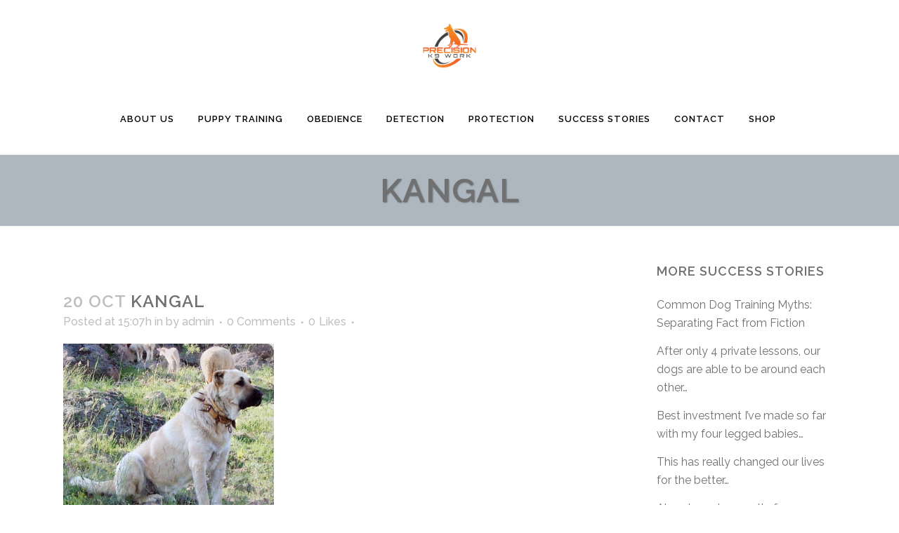

--- FILE ---
content_type: text/html; charset=UTF-8
request_url: https://precisionk9work.com/by-breed/austin-kangal-training/attachment/kangal/
body_size: 12925
content:
<!DOCTYPE html>
<html dir="ltr" lang="en" prefix="og: https://ogp.me/ns#">
<head>
<meta charset="UTF-8" />
<title>Kangal | Precision K9 Work</title>
<meta name="viewport" content="width=device-width,initial-scale=1,user-scalable=no">
<link rel="profile" href="https://gmpg.org/xfn/11" />
<link rel="pingback" href="https://precisionk9work.com/xmlrpc.php" />
<link rel="shortcut icon" type="image/x-icon" href="https://precisionk9work.com/wp-content/uploads/2016/02/PRECISIONK9WORK1.png">
<link rel="apple-touch-icon" href="https://precisionk9work.com/wp-content/uploads/2016/02/PRECISIONK9WORK1.png"/>
<link href='//fonts.googleapis.com/css?family=Raleway:100,200,300,400,500,600,700,800,900,300italic,400italic' rel='stylesheet' type='text/css'>
<style>img:is([sizes="auto" i], [sizes^="auto," i]) { contain-intrinsic-size: 3000px 1500px }</style>
<!-- All in One SEO 4.7.7 - aioseo.com -->
<meta name="robots" content="nofollow, max-snippet:-1, max-image-preview:large, max-video-preview:-1" />
<meta name="author" content="admin"/>
<meta name="google-site-verification" content="XfCdX6PGEhU6Vj9S6tzDH2iMRP16Qn3yDES9hXpJ_HY" />
<meta name="msvalidate.01" content="22912A5253E60E3F122616FD689366CE" />
<link rel="canonical" href="https://precisionk9work.com/by-breed/austin-kangal-training/attachment/kangal/" />
<meta name="generator" content="All in One SEO (AIOSEO) 4.7.7" />
<meta property="og:locale" content="en_US" />
<meta property="og:site_name" content="Precision K9 WorkPrecision K9 Work Dog | Austin Dog Training" />
<meta property="og:type" content="article" />
<meta property="og:title" content="Kangal | Precision K9 Work" />
<meta property="og:url" content="https://precisionk9work.com/by-breed/austin-kangal-training/attachment/kangal/" />
<meta property="og:image" content="https://precisionk9work.com/wp-content/uploads/2016/02/PRECISIONK9WORK1.png" />
<meta property="og:image:secure_url" content="https://precisionk9work.com/wp-content/uploads/2016/02/PRECISIONK9WORK1.png" />
<meta property="og:image:width" content="1280" />
<meta property="og:image:height" content="970" />
<meta property="article:published_time" content="2017-10-20T15:07:42+00:00" />
<meta property="article:modified_time" content="2017-10-20T15:07:42+00:00" />
<meta property="article:publisher" content="https://www.facebook.com/precisionk9work/" />
<meta name="google" content="nositelinkssearchbox" />
<script type="application/ld+json" class="aioseo-schema">
{"@context":"https:\/\/schema.org","@graph":[{"@type":"BreadcrumbList","@id":"https:\/\/precisionk9work.com\/by-breed\/austin-kangal-training\/attachment\/kangal\/#breadcrumblist","itemListElement":[{"@type":"ListItem","@id":"https:\/\/precisionk9work.com\/#listItem","position":1,"name":"Home","item":"https:\/\/precisionk9work.com\/","nextItem":{"@type":"ListItem","@id":"https:\/\/precisionk9work.com\/by-breed\/austin-kangal-training\/attachment\/kangal\/#listItem","name":"Kangal"}},{"@type":"ListItem","@id":"https:\/\/precisionk9work.com\/by-breed\/austin-kangal-training\/attachment\/kangal\/#listItem","position":2,"name":"Kangal","previousItem":{"@type":"ListItem","@id":"https:\/\/precisionk9work.com\/#listItem","name":"Home"}}]},{"@type":"ItemPage","@id":"https:\/\/precisionk9work.com\/by-breed\/austin-kangal-training\/attachment\/kangal\/#itempage","url":"https:\/\/precisionk9work.com\/by-breed\/austin-kangal-training\/attachment\/kangal\/","name":"Kangal | Precision K9 Work","inLanguage":"en","isPartOf":{"@id":"https:\/\/precisionk9work.com\/#website"},"breadcrumb":{"@id":"https:\/\/precisionk9work.com\/by-breed\/austin-kangal-training\/attachment\/kangal\/#breadcrumblist"},"author":{"@id":"https:\/\/precisionk9work.com\/author\/admin\/#author"},"creator":{"@id":"https:\/\/precisionk9work.com\/author\/admin\/#author"},"datePublished":"2017-10-20T15:07:42-04:00","dateModified":"2017-10-20T15:07:42-04:00"},{"@type":"Organization","@id":"https:\/\/precisionk9work.com\/#organization","name":"Precision K9 Work","description":"Austin Dog Training","url":"https:\/\/precisionk9work.com\/","sameAs":["https:\/\/www.facebook.com\/precisionk9work\/","https:\/\/www.instagram.com\/precisionk9work\/"]},{"@type":"Person","@id":"https:\/\/precisionk9work.com\/author\/admin\/#author","url":"https:\/\/precisionk9work.com\/author\/admin\/","name":"admin","image":{"@type":"ImageObject","@id":"https:\/\/precisionk9work.com\/by-breed\/austin-kangal-training\/attachment\/kangal\/#authorImage","url":"https:\/\/secure.gravatar.com\/avatar\/dac35b56faf49045cdb22cbc41c3a1a9?s=96&d=mm&r=g","width":96,"height":96,"caption":"admin"}},{"@type":"WebSite","@id":"https:\/\/precisionk9work.com\/#website","url":"https:\/\/precisionk9work.com\/","name":"Precision K9 Work","description":"Austin Dog Training","inLanguage":"en","publisher":{"@id":"https:\/\/precisionk9work.com\/#organization"}}]}
</script>
<!-- All in One SEO -->
<link rel='dns-prefetch' href='//maps.googleapis.com' />
<link rel='dns-prefetch' href='//secure.gravatar.com' />
<link rel='dns-prefetch' href='//stats.wp.com' />
<link rel='dns-prefetch' href='//v0.wordpress.com' />
<link rel='dns-prefetch' href='//widgets.wp.com' />
<link rel='dns-prefetch' href='//s0.wp.com' />
<link rel='dns-prefetch' href='//0.gravatar.com' />
<link rel='dns-prefetch' href='//1.gravatar.com' />
<link rel='dns-prefetch' href='//2.gravatar.com' />
<link rel="alternate" type="application/rss+xml" title="Precision K9 Work &raquo; Feed" href="https://precisionk9work.com/feed/" />
<link rel="alternate" type="application/rss+xml" title="Precision K9 Work &raquo; Comments Feed" href="https://precisionk9work.com/comments/feed/" />
<link rel="alternate" type="application/rss+xml" title="Precision K9 Work &raquo; Kangal Comments Feed" href="https://precisionk9work.com/by-breed/austin-kangal-training/attachment/kangal/feed/" />
<!-- This site uses the Google Analytics by MonsterInsights plugin v9.2.4 - Using Analytics tracking - https://www.monsterinsights.com/ -->
<!-- Note: MonsterInsights is not currently configured on this site. The site owner needs to authenticate with Google Analytics in the MonsterInsights settings panel. -->
<!-- No tracking code set -->
<!-- / Google Analytics by MonsterInsights -->
<script type="text/javascript">
/* <![CDATA[ */
window._wpemojiSettings = {"baseUrl":"https:\/\/s.w.org\/images\/core\/emoji\/15.0.3\/72x72\/","ext":".png","svgUrl":"https:\/\/s.w.org\/images\/core\/emoji\/15.0.3\/svg\/","svgExt":".svg","source":{"concatemoji":"https:\/\/precisionk9work.com\/wp-includes\/js\/wp-emoji-release.min.js?ver=5b0ccd07f97111dffcaa33b0777d5daa"}};
/*! This file is auto-generated */
!function(i,n){var o,s,e;function c(e){try{var t={supportTests:e,timestamp:(new Date).valueOf()};sessionStorage.setItem(o,JSON.stringify(t))}catch(e){}}function p(e,t,n){e.clearRect(0,0,e.canvas.width,e.canvas.height),e.fillText(t,0,0);var t=new Uint32Array(e.getImageData(0,0,e.canvas.width,e.canvas.height).data),r=(e.clearRect(0,0,e.canvas.width,e.canvas.height),e.fillText(n,0,0),new Uint32Array(e.getImageData(0,0,e.canvas.width,e.canvas.height).data));return t.every(function(e,t){return e===r[t]})}function u(e,t,n){switch(t){case"flag":return n(e,"\ud83c\udff3\ufe0f\u200d\u26a7\ufe0f","\ud83c\udff3\ufe0f\u200b\u26a7\ufe0f")?!1:!n(e,"\ud83c\uddfa\ud83c\uddf3","\ud83c\uddfa\u200b\ud83c\uddf3")&&!n(e,"\ud83c\udff4\udb40\udc67\udb40\udc62\udb40\udc65\udb40\udc6e\udb40\udc67\udb40\udc7f","\ud83c\udff4\u200b\udb40\udc67\u200b\udb40\udc62\u200b\udb40\udc65\u200b\udb40\udc6e\u200b\udb40\udc67\u200b\udb40\udc7f");case"emoji":return!n(e,"\ud83d\udc26\u200d\u2b1b","\ud83d\udc26\u200b\u2b1b")}return!1}function f(e,t,n){var r="undefined"!=typeof WorkerGlobalScope&&self instanceof WorkerGlobalScope?new OffscreenCanvas(300,150):i.createElement("canvas"),a=r.getContext("2d",{willReadFrequently:!0}),o=(a.textBaseline="top",a.font="600 32px Arial",{});return e.forEach(function(e){o[e]=t(a,e,n)}),o}function t(e){var t=i.createElement("script");t.src=e,t.defer=!0,i.head.appendChild(t)}"undefined"!=typeof Promise&&(o="wpEmojiSettingsSupports",s=["flag","emoji"],n.supports={everything:!0,everythingExceptFlag:!0},e=new Promise(function(e){i.addEventListener("DOMContentLoaded",e,{once:!0})}),new Promise(function(t){var n=function(){try{var e=JSON.parse(sessionStorage.getItem(o));if("object"==typeof e&&"number"==typeof e.timestamp&&(new Date).valueOf()<e.timestamp+604800&&"object"==typeof e.supportTests)return e.supportTests}catch(e){}return null}();if(!n){if("undefined"!=typeof Worker&&"undefined"!=typeof OffscreenCanvas&&"undefined"!=typeof URL&&URL.createObjectURL&&"undefined"!=typeof Blob)try{var e="postMessage("+f.toString()+"("+[JSON.stringify(s),u.toString(),p.toString()].join(",")+"));",r=new Blob([e],{type:"text/javascript"}),a=new Worker(URL.createObjectURL(r),{name:"wpTestEmojiSupports"});return void(a.onmessage=function(e){c(n=e.data),a.terminate(),t(n)})}catch(e){}c(n=f(s,u,p))}t(n)}).then(function(e){for(var t in e)n.supports[t]=e[t],n.supports.everything=n.supports.everything&&n.supports[t],"flag"!==t&&(n.supports.everythingExceptFlag=n.supports.everythingExceptFlag&&n.supports[t]);n.supports.everythingExceptFlag=n.supports.everythingExceptFlag&&!n.supports.flag,n.DOMReady=!1,n.readyCallback=function(){n.DOMReady=!0}}).then(function(){return e}).then(function(){var e;n.supports.everything||(n.readyCallback(),(e=n.source||{}).concatemoji?t(e.concatemoji):e.wpemoji&&e.twemoji&&(t(e.twemoji),t(e.wpemoji)))}))}((window,document),window._wpemojiSettings);
/* ]]> */
</script>
<!-- <link rel='stylesheet' id='cf7ic_style-css' href='https://precisionk9work.com/wp-content/plugins/contact-form-7-image-captcha/css/cf7ic-style.css?ver=3.3.7' type='text/css' media='all' /> -->
<link rel="stylesheet" type="text/css" href="//precisionk9work.com/wp-content/cache/wpfc-minified/7v1x3o3h/hfn4l.css" media="all"/>
<style id='wp-emoji-styles-inline-css' type='text/css'>
img.wp-smiley, img.emoji {
display: inline !important;
border: none !important;
box-shadow: none !important;
height: 1em !important;
width: 1em !important;
margin: 0 0.07em !important;
vertical-align: -0.1em !important;
background: none !important;
padding: 0 !important;
}
</style>
<!-- <link rel='stylesheet' id='wp-block-library-css' href='https://precisionk9work.com/wp-includes/css/dist/block-library/style.min.css?ver=5b0ccd07f97111dffcaa33b0777d5daa' type='text/css' media='all' /> -->
<!-- <link rel='stylesheet' id='mediaelement-css' href='https://precisionk9work.com/wp-includes/js/mediaelement/mediaelementplayer-legacy.min.css?ver=4.2.17' type='text/css' media='all' /> -->
<!-- <link rel='stylesheet' id='wp-mediaelement-css' href='https://precisionk9work.com/wp-includes/js/mediaelement/wp-mediaelement.min.css?ver=5b0ccd07f97111dffcaa33b0777d5daa' type='text/css' media='all' /> -->
<link rel="stylesheet" type="text/css" href="//precisionk9work.com/wp-content/cache/wpfc-minified/eh7geu5c/hfn51.css" media="all"/>
<style id='jetpack-sharing-buttons-style-inline-css' type='text/css'>
.jetpack-sharing-buttons__services-list{display:flex;flex-direction:row;flex-wrap:wrap;gap:0;list-style-type:none;margin:5px;padding:0}.jetpack-sharing-buttons__services-list.has-small-icon-size{font-size:12px}.jetpack-sharing-buttons__services-list.has-normal-icon-size{font-size:16px}.jetpack-sharing-buttons__services-list.has-large-icon-size{font-size:24px}.jetpack-sharing-buttons__services-list.has-huge-icon-size{font-size:36px}@media print{.jetpack-sharing-buttons__services-list{display:none!important}}.editor-styles-wrapper .wp-block-jetpack-sharing-buttons{gap:0;padding-inline-start:0}ul.jetpack-sharing-buttons__services-list.has-background{padding:1.25em 2.375em}
</style>
<style id='classic-theme-styles-inline-css' type='text/css'>
/*! This file is auto-generated */
.wp-block-button__link{color:#fff;background-color:#32373c;border-radius:9999px;box-shadow:none;text-decoration:none;padding:calc(.667em + 2px) calc(1.333em + 2px);font-size:1.125em}.wp-block-file__button{background:#32373c;color:#fff;text-decoration:none}
</style>
<style id='global-styles-inline-css' type='text/css'>
:root{--wp--preset--aspect-ratio--square: 1;--wp--preset--aspect-ratio--4-3: 4/3;--wp--preset--aspect-ratio--3-4: 3/4;--wp--preset--aspect-ratio--3-2: 3/2;--wp--preset--aspect-ratio--2-3: 2/3;--wp--preset--aspect-ratio--16-9: 16/9;--wp--preset--aspect-ratio--9-16: 9/16;--wp--preset--color--black: #000000;--wp--preset--color--cyan-bluish-gray: #abb8c3;--wp--preset--color--white: #ffffff;--wp--preset--color--pale-pink: #f78da7;--wp--preset--color--vivid-red: #cf2e2e;--wp--preset--color--luminous-vivid-orange: #ff6900;--wp--preset--color--luminous-vivid-amber: #fcb900;--wp--preset--color--light-green-cyan: #7bdcb5;--wp--preset--color--vivid-green-cyan: #00d084;--wp--preset--color--pale-cyan-blue: #8ed1fc;--wp--preset--color--vivid-cyan-blue: #0693e3;--wp--preset--color--vivid-purple: #9b51e0;--wp--preset--gradient--vivid-cyan-blue-to-vivid-purple: linear-gradient(135deg,rgba(6,147,227,1) 0%,rgb(155,81,224) 100%);--wp--preset--gradient--light-green-cyan-to-vivid-green-cyan: linear-gradient(135deg,rgb(122,220,180) 0%,rgb(0,208,130) 100%);--wp--preset--gradient--luminous-vivid-amber-to-luminous-vivid-orange: linear-gradient(135deg,rgba(252,185,0,1) 0%,rgba(255,105,0,1) 100%);--wp--preset--gradient--luminous-vivid-orange-to-vivid-red: linear-gradient(135deg,rgba(255,105,0,1) 0%,rgb(207,46,46) 100%);--wp--preset--gradient--very-light-gray-to-cyan-bluish-gray: linear-gradient(135deg,rgb(238,238,238) 0%,rgb(169,184,195) 100%);--wp--preset--gradient--cool-to-warm-spectrum: linear-gradient(135deg,rgb(74,234,220) 0%,rgb(151,120,209) 20%,rgb(207,42,186) 40%,rgb(238,44,130) 60%,rgb(251,105,98) 80%,rgb(254,248,76) 100%);--wp--preset--gradient--blush-light-purple: linear-gradient(135deg,rgb(255,206,236) 0%,rgb(152,150,240) 100%);--wp--preset--gradient--blush-bordeaux: linear-gradient(135deg,rgb(254,205,165) 0%,rgb(254,45,45) 50%,rgb(107,0,62) 100%);--wp--preset--gradient--luminous-dusk: linear-gradient(135deg,rgb(255,203,112) 0%,rgb(199,81,192) 50%,rgb(65,88,208) 100%);--wp--preset--gradient--pale-ocean: linear-gradient(135deg,rgb(255,245,203) 0%,rgb(182,227,212) 50%,rgb(51,167,181) 100%);--wp--preset--gradient--electric-grass: linear-gradient(135deg,rgb(202,248,128) 0%,rgb(113,206,126) 100%);--wp--preset--gradient--midnight: linear-gradient(135deg,rgb(2,3,129) 0%,rgb(40,116,252) 100%);--wp--preset--font-size--small: 13px;--wp--preset--font-size--medium: 20px;--wp--preset--font-size--large: 36px;--wp--preset--font-size--x-large: 42px;--wp--preset--spacing--20: 0.44rem;--wp--preset--spacing--30: 0.67rem;--wp--preset--spacing--40: 1rem;--wp--preset--spacing--50: 1.5rem;--wp--preset--spacing--60: 2.25rem;--wp--preset--spacing--70: 3.38rem;--wp--preset--spacing--80: 5.06rem;--wp--preset--shadow--natural: 6px 6px 9px rgba(0, 0, 0, 0.2);--wp--preset--shadow--deep: 12px 12px 50px rgba(0, 0, 0, 0.4);--wp--preset--shadow--sharp: 6px 6px 0px rgba(0, 0, 0, 0.2);--wp--preset--shadow--outlined: 6px 6px 0px -3px rgba(255, 255, 255, 1), 6px 6px rgba(0, 0, 0, 1);--wp--preset--shadow--crisp: 6px 6px 0px rgba(0, 0, 0, 1);}:where(.is-layout-flex){gap: 0.5em;}:where(.is-layout-grid){gap: 0.5em;}body .is-layout-flex{display: flex;}.is-layout-flex{flex-wrap: wrap;align-items: center;}.is-layout-flex > :is(*, div){margin: 0;}body .is-layout-grid{display: grid;}.is-layout-grid > :is(*, div){margin: 0;}:where(.wp-block-columns.is-layout-flex){gap: 2em;}:where(.wp-block-columns.is-layout-grid){gap: 2em;}:where(.wp-block-post-template.is-layout-flex){gap: 1.25em;}:where(.wp-block-post-template.is-layout-grid){gap: 1.25em;}.has-black-color{color: var(--wp--preset--color--black) !important;}.has-cyan-bluish-gray-color{color: var(--wp--preset--color--cyan-bluish-gray) !important;}.has-white-color{color: var(--wp--preset--color--white) !important;}.has-pale-pink-color{color: var(--wp--preset--color--pale-pink) !important;}.has-vivid-red-color{color: var(--wp--preset--color--vivid-red) !important;}.has-luminous-vivid-orange-color{color: var(--wp--preset--color--luminous-vivid-orange) !important;}.has-luminous-vivid-amber-color{color: var(--wp--preset--color--luminous-vivid-amber) !important;}.has-light-green-cyan-color{color: var(--wp--preset--color--light-green-cyan) !important;}.has-vivid-green-cyan-color{color: var(--wp--preset--color--vivid-green-cyan) !important;}.has-pale-cyan-blue-color{color: var(--wp--preset--color--pale-cyan-blue) !important;}.has-vivid-cyan-blue-color{color: var(--wp--preset--color--vivid-cyan-blue) !important;}.has-vivid-purple-color{color: var(--wp--preset--color--vivid-purple) !important;}.has-black-background-color{background-color: var(--wp--preset--color--black) !important;}.has-cyan-bluish-gray-background-color{background-color: var(--wp--preset--color--cyan-bluish-gray) !important;}.has-white-background-color{background-color: var(--wp--preset--color--white) !important;}.has-pale-pink-background-color{background-color: var(--wp--preset--color--pale-pink) !important;}.has-vivid-red-background-color{background-color: var(--wp--preset--color--vivid-red) !important;}.has-luminous-vivid-orange-background-color{background-color: var(--wp--preset--color--luminous-vivid-orange) !important;}.has-luminous-vivid-amber-background-color{background-color: var(--wp--preset--color--luminous-vivid-amber) !important;}.has-light-green-cyan-background-color{background-color: var(--wp--preset--color--light-green-cyan) !important;}.has-vivid-green-cyan-background-color{background-color: var(--wp--preset--color--vivid-green-cyan) !important;}.has-pale-cyan-blue-background-color{background-color: var(--wp--preset--color--pale-cyan-blue) !important;}.has-vivid-cyan-blue-background-color{background-color: var(--wp--preset--color--vivid-cyan-blue) !important;}.has-vivid-purple-background-color{background-color: var(--wp--preset--color--vivid-purple) !important;}.has-black-border-color{border-color: var(--wp--preset--color--black) !important;}.has-cyan-bluish-gray-border-color{border-color: var(--wp--preset--color--cyan-bluish-gray) !important;}.has-white-border-color{border-color: var(--wp--preset--color--white) !important;}.has-pale-pink-border-color{border-color: var(--wp--preset--color--pale-pink) !important;}.has-vivid-red-border-color{border-color: var(--wp--preset--color--vivid-red) !important;}.has-luminous-vivid-orange-border-color{border-color: var(--wp--preset--color--luminous-vivid-orange) !important;}.has-luminous-vivid-amber-border-color{border-color: var(--wp--preset--color--luminous-vivid-amber) !important;}.has-light-green-cyan-border-color{border-color: var(--wp--preset--color--light-green-cyan) !important;}.has-vivid-green-cyan-border-color{border-color: var(--wp--preset--color--vivid-green-cyan) !important;}.has-pale-cyan-blue-border-color{border-color: var(--wp--preset--color--pale-cyan-blue) !important;}.has-vivid-cyan-blue-border-color{border-color: var(--wp--preset--color--vivid-cyan-blue) !important;}.has-vivid-purple-border-color{border-color: var(--wp--preset--color--vivid-purple) !important;}.has-vivid-cyan-blue-to-vivid-purple-gradient-background{background: var(--wp--preset--gradient--vivid-cyan-blue-to-vivid-purple) !important;}.has-light-green-cyan-to-vivid-green-cyan-gradient-background{background: var(--wp--preset--gradient--light-green-cyan-to-vivid-green-cyan) !important;}.has-luminous-vivid-amber-to-luminous-vivid-orange-gradient-background{background: var(--wp--preset--gradient--luminous-vivid-amber-to-luminous-vivid-orange) !important;}.has-luminous-vivid-orange-to-vivid-red-gradient-background{background: var(--wp--preset--gradient--luminous-vivid-orange-to-vivid-red) !important;}.has-very-light-gray-to-cyan-bluish-gray-gradient-background{background: var(--wp--preset--gradient--very-light-gray-to-cyan-bluish-gray) !important;}.has-cool-to-warm-spectrum-gradient-background{background: var(--wp--preset--gradient--cool-to-warm-spectrum) !important;}.has-blush-light-purple-gradient-background{background: var(--wp--preset--gradient--blush-light-purple) !important;}.has-blush-bordeaux-gradient-background{background: var(--wp--preset--gradient--blush-bordeaux) !important;}.has-luminous-dusk-gradient-background{background: var(--wp--preset--gradient--luminous-dusk) !important;}.has-pale-ocean-gradient-background{background: var(--wp--preset--gradient--pale-ocean) !important;}.has-electric-grass-gradient-background{background: var(--wp--preset--gradient--electric-grass) !important;}.has-midnight-gradient-background{background: var(--wp--preset--gradient--midnight) !important;}.has-small-font-size{font-size: var(--wp--preset--font-size--small) !important;}.has-medium-font-size{font-size: var(--wp--preset--font-size--medium) !important;}.has-large-font-size{font-size: var(--wp--preset--font-size--large) !important;}.has-x-large-font-size{font-size: var(--wp--preset--font-size--x-large) !important;}
:where(.wp-block-post-template.is-layout-flex){gap: 1.25em;}:where(.wp-block-post-template.is-layout-grid){gap: 1.25em;}
:where(.wp-block-columns.is-layout-flex){gap: 2em;}:where(.wp-block-columns.is-layout-grid){gap: 2em;}
:root :where(.wp-block-pullquote){font-size: 1.5em;line-height: 1.6;}
</style>
<!-- <link rel='stylesheet' id='contact-form-7-css' href='https://precisionk9work.com/wp-content/plugins/contact-form-7/includes/css/styles.css?ver=6.0.2' type='text/css' media='all' /> -->
<!-- <link rel='stylesheet' id='default_style-css' href='https://precisionk9work.com/wp-content/themes/bridge/style.css?ver=5b0ccd07f97111dffcaa33b0777d5daa' type='text/css' media='all' /> -->
<!-- <link rel='stylesheet' id='qode-font-awesome-css' href='https://precisionk9work.com/wp-content/themes/bridge/css/font-awesome/css/font-awesome.min.css?ver=5b0ccd07f97111dffcaa33b0777d5daa' type='text/css' media='all' /> -->
<!-- <link rel='stylesheet' id='qode-elegant-icons-css' href='https://precisionk9work.com/wp-content/themes/bridge/css/elegant-icons/style.min.css?ver=5b0ccd07f97111dffcaa33b0777d5daa' type='text/css' media='all' /> -->
<!-- <link rel='stylesheet' id='stylesheet-css' href='https://precisionk9work.com/wp-content/themes/bridge/css/stylesheet.min.css?ver=5b0ccd07f97111dffcaa33b0777d5daa' type='text/css' media='all' /> -->
<!-- <link rel='stylesheet' id='style_dynamic-css' href='https://precisionk9work.com/wp-content/themes/bridge/css/style_dynamic.css?ver=1686686466' type='text/css' media='all' /> -->
<!-- <link rel='stylesheet' id='responsive-css' href='https://precisionk9work.com/wp-content/themes/bridge/css/responsive.min.css?ver=5b0ccd07f97111dffcaa33b0777d5daa' type='text/css' media='all' /> -->
<!-- <link rel='stylesheet' id='style_dynamic_responsive-css' href='https://precisionk9work.com/wp-content/themes/bridge/css/style_dynamic_responsive.css?ver=1686686466' type='text/css' media='all' /> -->
<!-- <link rel='stylesheet' id='custom_css-css' href='https://precisionk9work.com/wp-content/themes/bridge/css/custom_css.css?ver=1686686466' type='text/css' media='all' /> -->
<!-- <link rel='stylesheet' id='jetpack_likes-css' href='https://precisionk9work.com/wp-content/plugins/jetpack/modules/likes/style.css?ver=14.1' type='text/css' media='all' /> -->
<!-- <link rel='stylesheet' id='recent-posts-widget-with-thumbnails-public-style-css' href='https://precisionk9work.com/wp-content/plugins/recent-posts-widget-with-thumbnails/public.css?ver=7.1.1' type='text/css' media='all' /> -->
<link rel="stylesheet" type="text/css" href="//precisionk9work.com/wp-content/cache/wpfc-minified/f2t94c2w/hftaq.css" media="all"/>
<style id='akismet-widget-style-inline-css' type='text/css'>
.a-stats {
--akismet-color-mid-green: #357b49;
--akismet-color-white: #fff;
--akismet-color-light-grey: #f6f7f7;
max-width: 350px;
width: auto;
}
.a-stats * {
all: unset;
box-sizing: border-box;
}
.a-stats strong {
font-weight: 600;
}
.a-stats a.a-stats__link,
.a-stats a.a-stats__link:visited,
.a-stats a.a-stats__link:active {
background: var(--akismet-color-mid-green);
border: none;
box-shadow: none;
border-radius: 8px;
color: var(--akismet-color-white);
cursor: pointer;
display: block;
font-family: -apple-system, BlinkMacSystemFont, 'Segoe UI', 'Roboto', 'Oxygen-Sans', 'Ubuntu', 'Cantarell', 'Helvetica Neue', sans-serif;
font-weight: 500;
padding: 12px;
text-align: center;
text-decoration: none;
transition: all 0.2s ease;
}
/* Extra specificity to deal with TwentyTwentyOne focus style */
.widget .a-stats a.a-stats__link:focus {
background: var(--akismet-color-mid-green);
color: var(--akismet-color-white);
text-decoration: none;
}
.a-stats a.a-stats__link:hover {
filter: brightness(110%);
box-shadow: 0 4px 12px rgba(0, 0, 0, 0.06), 0 0 2px rgba(0, 0, 0, 0.16);
}
.a-stats .count {
color: var(--akismet-color-white);
display: block;
font-size: 1.5em;
line-height: 1.4;
padding: 0 13px;
white-space: nowrap;
}
</style>
<script type="text/javascript" src="https://precisionk9work.com/wp-includes/js/jquery/jquery.min.js?ver=3.7.1" id="jquery-core-js"></script>
<script type="text/javascript" src="https://precisionk9work.com/wp-includes/js/jquery/jquery-migrate.min.js?ver=3.4.1" id="jquery-migrate-js"></script>
<link rel="https://api.w.org/" href="https://precisionk9work.com/wp-json/" /><link rel="alternate" title="JSON" type="application/json" href="https://precisionk9work.com/wp-json/wp/v2/media/17542" /><link rel="EditURI" type="application/rsd+xml" title="RSD" href="https://precisionk9work.com/xmlrpc.php?rsd" />
<link rel="alternate" title="oEmbed (JSON)" type="application/json+oembed" href="https://precisionk9work.com/wp-json/oembed/1.0/embed?url=https%3A%2F%2Fprecisionk9work.com%2Fby-breed%2Faustin-kangal-training%2Fattachment%2Fkangal%2F" />
<link rel="alternate" title="oEmbed (XML)" type="text/xml+oembed" href="https://precisionk9work.com/wp-json/oembed/1.0/embed?url=https%3A%2F%2Fprecisionk9work.com%2Fby-breed%2Faustin-kangal-training%2Fattachment%2Fkangal%2F&#038;format=xml" />
<style>img#wpstats{display:none}</style>
<meta name="generator" content="Elementor 3.25.6; features: additional_custom_breakpoints, e_optimized_control_loading; settings: css_print_method-external, google_font-enabled, font_display-swap">
<style>
.e-con.e-parent:nth-of-type(n+4):not(.e-lazyloaded):not(.e-no-lazyload),
.e-con.e-parent:nth-of-type(n+4):not(.e-lazyloaded):not(.e-no-lazyload) * {
background-image: none !important;
}
@media screen and (max-height: 1024px) {
.e-con.e-parent:nth-of-type(n+3):not(.e-lazyloaded):not(.e-no-lazyload),
.e-con.e-parent:nth-of-type(n+3):not(.e-lazyloaded):not(.e-no-lazyload) * {
background-image: none !important;
}
}
@media screen and (max-height: 640px) {
.e-con.e-parent:nth-of-type(n+2):not(.e-lazyloaded):not(.e-no-lazyload),
.e-con.e-parent:nth-of-type(n+2):not(.e-lazyloaded):not(.e-no-lazyload) * {
background-image: none !important;
}
}
</style>
<link rel="icon" href="https://precisionk9work.com/wp-content/uploads/2023/05/PPD-7-1-150x150.png" sizes="32x32" />
<link rel="icon" href="https://precisionk9work.com/wp-content/uploads/2023/05/PPD-7-1-300x300.png" sizes="192x192" />
<link rel="apple-touch-icon" href="https://precisionk9work.com/wp-content/uploads/2023/05/PPD-7-1-300x300.png" />
<meta name="msapplication-TileImage" content="https://precisionk9work.com/wp-content/uploads/2023/05/PPD-7-1-300x300.png" />
<meta name="google-site-verification" content="xe5aKQM0_fSqGzuc38M2UCtd7gksHaMMVBm0ntS7-is" />
</head>
<body data-rsssl=1 class="attachment attachment-template-default single single-attachment postid-17542 attachmentid-17542 attachment-jpeg wp-custom-logo  qode-theme-ver-7.7 elementor-default elementor-kit-27682">
<div class="ajax_loader"><div class="ajax_loader_1"><div class="pulse"></div></div></div>
<div class="wrapper">
<div class="wrapper_inner">
<!-- Google Analytics start -->
<!-- Google Analytics end -->
<header class=" centered_logo scroll_header_top_area dark regular with_border page_header">
<div class="header_inner clearfix">
<div class="header_top_bottom_holder">
<div class="header_bottom clearfix" style='' >
<div class="container">
<div class="container_inner clearfix">
<div class="header_inner_left">
<div class="mobile_menu_button">
<span>
<i class="qode_icon_font_awesome fa fa-bars " ></i>                                </span>
</div>
<div class="logo_wrapper">
<div class="q_logo">
<a href="https://precisionk9work.com/">
<img class="normal" src="https://precisionk9work.com/wp-content/uploads/2016/02/PRECISIONK9WORK1.png" alt="Logo"/>
<img class="light" src="https://precisionk9work.com/wp-content/uploads/2023/05/PPD-7-1.png" alt="Logo"/>
<img class="dark" src="https://precisionk9work.com/wp-content/uploads/2023/05/PPD-7-1.png" alt="Logo"/>
<img class="sticky" src="https://demo.qodeinteractive.com/bridge3/wp-content/uploads/2014/05/sticky.png" alt="Logo"/>
<img class="mobile" src="https://precisionk9work.com/wp-content/uploads/2016/02/PRECISIONK9WORK1.png" alt="Logo"/>
</a>
</div>
</div>
</div>
<nav class="main_menu drop_down right">
<ul id="menu-top" class=""><li id="nav-menu-item-21039" class="menu-item menu-item-type-post_type menu-item-object-page menu-item-has-children  has_sub narrow"><a title="About Precision K9 Dog Trainers" href="https://precisionk9work.com/about-precision-k9-dog-trainers/" class=""><i class="menu_icon blank fa"></i><span>About Us</span><span class="plus"></span></a>
<div class="second"><div class="inner"><ul>
<li id="nav-menu-item-21291" class="menu-item menu-item-type-post_type menu-item-object-page "><a href="https://precisionk9work.com/profile-jake-wright/" class=""><i class="menu_icon blank fa"></i><span>Jake Wright-Owner / Head Trainer</span><span class="plus"></span></a></li>
<li id="nav-menu-item-19799" class="menu-item menu-item-type-post_type menu-item-object-page "><a href="https://precisionk9work.com/testimonials/" class=""><i class="menu_icon blank fa"></i><span>Success Stories</span><span class="plus"></span></a></li>
<li id="nav-menu-item-18" class="menu-item menu-item-type-post_type menu-item-object-page "><a title="Gallery" href="https://precisionk9work.com/gallery/" class=""><i class="menu_icon blank fa"></i><span>Gallery</span><span class="plus"></span></a></li>
</ul></div></div>
</li>
<li id="nav-menu-item-18694" class="menu-item menu-item-type-post_type menu-item-object-page  narrow"><a title="Austin Puppy Training" href="https://precisionk9work.com/austin-puppy-training/" class=""><i class="menu_icon blank fa"></i><span>Puppy Training</span><span class="plus"></span></a></li>
<li id="nav-menu-item-22" class="menu-item menu-item-type-post_type menu-item-object-page menu-item-has-children  has_sub narrow"><a title="Texas Obedience Training" href="https://precisionk9work.com/dog-obedience-training/" class=""><i class="menu_icon blank fa"></i><span>Obedience</span><span class="plus"></span></a>
<div class="second"><div class="inner"><ul>
<li id="nav-menu-item-21296" class="menu-item menu-item-type-taxonomy menu-item-object-category "><a title="Dog Training Articles" href="https://precisionk9work.com/category/austin-dog-training/" class=""><i class="menu_icon blank fa"></i><span>Dog Training Articles</span><span class="plus"></span></a></li>
</ul></div></div>
</li>
<li id="nav-menu-item-28629" class="menu-item menu-item-type-post_type menu-item-object-page menu-item-has-children  has_sub narrow"><a href="https://precisionk9work.com/single-purpose-k9s/" class=""><i class="menu_icon blank fa"></i><span>Detection</span><span class="plus"></span></a>
<div class="second"><div class="inner"><ul>
<li id="nav-menu-item-28732" class="menu-item menu-item-type-taxonomy menu-item-object-category "><a href="https://precisionk9work.com/category/police-k9-training-articles/" class=""><i class="menu_icon blank fa"></i><span>Police K9 Training Articles</span><span class="plus"></span></a></li>
</ul></div></div>
</li>
<li id="nav-menu-item-21" class="menu-item menu-item-type-post_type menu-item-object-page  narrow"><a title="Protection Training" href="https://precisionk9work.com/protection-training/" class=""><i class="menu_icon blank fa"></i><span>Protection</span><span class="plus"></span></a></li>
<li id="nav-menu-item-22160" class="menu-item menu-item-type-taxonomy menu-item-object-category menu-item-has-children  has_sub narrow"><a href="https://precisionk9work.com/category/dog-training-success-stories/" class=""><i class="menu_icon blank fa"></i><span>Success Stories</span><span class="plus"></span></a>
<div class="second"><div class="inner"><ul>
<li id="nav-menu-item-26377" class="menu-item menu-item-type-taxonomy menu-item-object-category "><a title="Dog Training Success Stories (Recent)" href="https://precisionk9work.com/category/dog-training-success-stories/" class=""><i class="menu_icon blank fa"></i><span>Success Stories (Recent)</span><span class="plus"></span></a></li>
<li id="nav-menu-item-21032" class="menu-item menu-item-type-post_type menu-item-object-page "><a href="https://precisionk9work.com/testimonials/" class=""><i class="menu_icon blank fa"></i><span>Success Stories (old)</span><span class="plus"></span></a></li>
</ul></div></div>
</li>
<li id="nav-menu-item-17" class="menu-item menu-item-type-post_type menu-item-object-page menu-item-has-children  has_sub narrow"><a title="Contact" href="https://precisionk9work.com/contact/" class=""><i class="menu_icon blank fa"></i><span>Contact</span><span class="plus"></span></a>
<div class="second"><div class="inner"><ul>
<li id="nav-menu-item-27320" class="menu-item menu-item-type-custom menu-item-object-custom "><a href="https://precisionk9work.com/contact/" class=""><i class="menu_icon blank fa"></i><span>Austin</span><span class="plus"></span></a></li>
<li id="nav-menu-item-27319" class="menu-item menu-item-type-custom menu-item-object-custom "><a href="http://www.dallas-dogtraining.com" class=""><i class="menu_icon blank fa"></i><span>Dallas</span><span class="plus"></span></a></li>
</ul></div></div>
</li>
<li id="nav-menu-item-28019" class="menu-item menu-item-type-post_type menu-item-object-page  narrow"><a href="https://precisionk9work.com/shop/" class=""><i class="menu_icon blank fa"></i><span>Shop</span><span class="plus"></span></a></li>
</ul>						</nav>
<div class="header_inner_right">
<div class="side_menu_button_wrapper right">
<div class="side_menu_button">
</div>
</div>
</div>
<nav class="mobile_menu">
<ul id="menu-top-1" class=""><li id="mobile-menu-item-21039" class="menu-item menu-item-type-post_type menu-item-object-page menu-item-has-children  has_sub"><a title="About Precision K9 Dog Trainers" href="https://precisionk9work.com/about-precision-k9-dog-trainers/" class=""><span>About Us</span></a><span class="mobile_arrow"><i class="fa fa-angle-right"></i><i class="fa fa-angle-down"></i></span>
<ul class="sub_menu">
<li id="mobile-menu-item-21291" class="menu-item menu-item-type-post_type menu-item-object-page "><a href="https://precisionk9work.com/profile-jake-wright/" class=""><span>Jake Wright-Owner / Head Trainer</span></a><span class="mobile_arrow"><i class="fa fa-angle-right"></i><i class="fa fa-angle-down"></i></span></li>
<li id="mobile-menu-item-19799" class="menu-item menu-item-type-post_type menu-item-object-page "><a href="https://precisionk9work.com/testimonials/" class=""><span>Success Stories</span></a><span class="mobile_arrow"><i class="fa fa-angle-right"></i><i class="fa fa-angle-down"></i></span></li>
<li id="mobile-menu-item-18" class="menu-item menu-item-type-post_type menu-item-object-page "><a title="Gallery" href="https://precisionk9work.com/gallery/" class=""><span>Gallery</span></a><span class="mobile_arrow"><i class="fa fa-angle-right"></i><i class="fa fa-angle-down"></i></span></li>
</ul>
</li>
<li id="mobile-menu-item-18694" class="menu-item menu-item-type-post_type menu-item-object-page "><a title="Austin Puppy Training" href="https://precisionk9work.com/austin-puppy-training/" class=""><span>Puppy Training</span></a><span class="mobile_arrow"><i class="fa fa-angle-right"></i><i class="fa fa-angle-down"></i></span></li>
<li id="mobile-menu-item-22" class="menu-item menu-item-type-post_type menu-item-object-page menu-item-has-children  has_sub"><a title="Texas Obedience Training" href="https://precisionk9work.com/dog-obedience-training/" class=""><span>Obedience</span></a><span class="mobile_arrow"><i class="fa fa-angle-right"></i><i class="fa fa-angle-down"></i></span>
<ul class="sub_menu">
<li id="mobile-menu-item-21296" class="menu-item menu-item-type-taxonomy menu-item-object-category "><a title="Dog Training Articles" href="https://precisionk9work.com/category/austin-dog-training/" class=""><span>Dog Training Articles</span></a><span class="mobile_arrow"><i class="fa fa-angle-right"></i><i class="fa fa-angle-down"></i></span></li>
</ul>
</li>
<li id="mobile-menu-item-28629" class="menu-item menu-item-type-post_type menu-item-object-page menu-item-has-children  has_sub"><a href="https://precisionk9work.com/single-purpose-k9s/" class=""><span>Detection</span></a><span class="mobile_arrow"><i class="fa fa-angle-right"></i><i class="fa fa-angle-down"></i></span>
<ul class="sub_menu">
<li id="mobile-menu-item-28732" class="menu-item menu-item-type-taxonomy menu-item-object-category "><a href="https://precisionk9work.com/category/police-k9-training-articles/" class=""><span>Police K9 Training Articles</span></a><span class="mobile_arrow"><i class="fa fa-angle-right"></i><i class="fa fa-angle-down"></i></span></li>
</ul>
</li>
<li id="mobile-menu-item-21" class="menu-item menu-item-type-post_type menu-item-object-page "><a title="Protection Training" href="https://precisionk9work.com/protection-training/" class=""><span>Protection</span></a><span class="mobile_arrow"><i class="fa fa-angle-right"></i><i class="fa fa-angle-down"></i></span></li>
<li id="mobile-menu-item-22160" class="menu-item menu-item-type-taxonomy menu-item-object-category menu-item-has-children  has_sub"><a href="https://precisionk9work.com/category/dog-training-success-stories/" class=""><span>Success Stories</span></a><span class="mobile_arrow"><i class="fa fa-angle-right"></i><i class="fa fa-angle-down"></i></span>
<ul class="sub_menu">
<li id="mobile-menu-item-26377" class="menu-item menu-item-type-taxonomy menu-item-object-category "><a title="Dog Training Success Stories (Recent)" href="https://precisionk9work.com/category/dog-training-success-stories/" class=""><span>Success Stories (Recent)</span></a><span class="mobile_arrow"><i class="fa fa-angle-right"></i><i class="fa fa-angle-down"></i></span></li>
<li id="mobile-menu-item-21032" class="menu-item menu-item-type-post_type menu-item-object-page "><a href="https://precisionk9work.com/testimonials/" class=""><span>Success Stories (old)</span></a><span class="mobile_arrow"><i class="fa fa-angle-right"></i><i class="fa fa-angle-down"></i></span></li>
</ul>
</li>
<li id="mobile-menu-item-17" class="menu-item menu-item-type-post_type menu-item-object-page menu-item-has-children  has_sub"><a title="Contact" href="https://precisionk9work.com/contact/" class=""><span>Contact</span></a><span class="mobile_arrow"><i class="fa fa-angle-right"></i><i class="fa fa-angle-down"></i></span>
<ul class="sub_menu">
<li id="mobile-menu-item-27320" class="menu-item menu-item-type-custom menu-item-object-custom "><a href="https://precisionk9work.com/contact/" class=""><span>Austin</span></a><span class="mobile_arrow"><i class="fa fa-angle-right"></i><i class="fa fa-angle-down"></i></span></li>
<li id="mobile-menu-item-27319" class="menu-item menu-item-type-custom menu-item-object-custom "><a href="http://www.dallas-dogtraining.com" class=""><span>Dallas</span></a><span class="mobile_arrow"><i class="fa fa-angle-right"></i><i class="fa fa-angle-down"></i></span></li>
</ul>
</li>
<li id="mobile-menu-item-28019" class="menu-item menu-item-type-post_type menu-item-object-page "><a href="https://precisionk9work.com/shop/" class=""><span>Shop</span></a><span class="mobile_arrow"><i class="fa fa-angle-right"></i><i class="fa fa-angle-down"></i></span></li>
</ul>					</nav>
</div>
</div>
</div>
</div>
</div>
</header>
<a id='back_to_top' href='#'>
<span class="fa-stack">
<i class="fa fa-arrow-up" style=""></i>
</span>
</a>
<div class="content ">
<div class="content_inner  ">
<div class="title_outer title_without_animation title_text_shadow"    data-height="1201">
<div class="title title_size_large  position_center " style="height:1201px;background-color:#aeb7bf;">
<div class="image not_responsive"></div>
<div class="title_holder"  style="padding-top:1101px;height:100px;">
<div class="container">
<div class="container_inner clearfix">
<div class="title_subtitle_holder" >
<h1><span>Kangal</span></h1>
</div>
</div>
</div>
</div>
</div>
</div>
<div class="container">
<div class="container_inner default_template_holder" >
<div class="two_columns_75_25 background_color_sidebar grid2 clearfix">
<div class="column1">
<div class="column_inner">
<div class="blog_holder blog_single">	
<article id="post-17542" class="post-17542 attachment type-attachment status-inherit hentry">
<div class="post_content_holder">
<div class="post_text">
<div class="post_text_inner">
<h2><span class="date">20 Oct</span> Kangal</h2>
<div class="post_info">
<span class="time">Posted at 15:07h</span>
in 							<span class="post_author">
by								<a class="post_author_link" href="https://precisionk9work.com/author/admin/">admin</a>
</span>
<span class="dots"><i class="fa fa-square"></i></span><a class="post_comments" href="https://precisionk9work.com/by-breed/austin-kangal-training/attachment/kangal/#respond" target="_self">0 Comments</a>
<span class="dots"><i class="fa fa-square"></i></span><div class="blog_like">
<a  href="#" class="qode-like" id="qode-like-17542" title="Like this">0<span>  Likes</span></a>								</div>
<span class="dots"><i class="fa fa-square"></i></span>	
</div>
<p class="attachment"><a href='https://precisionk9work.com/wp-content/uploads/2017/10/Kangal.jpg'><img fetchpriority="high" decoding="async" width="300" height="278" src="https://precisionk9work.com/wp-content/uploads/2017/10/Kangal-300x278.jpg" class="attachment-medium size-medium" alt="" srcset="https://precisionk9work.com/wp-content/uploads/2017/10/Kangal-300x278.jpg 300w, https://precisionk9work.com/wp-content/uploads/2017/10/Kangal.jpg 692w" sizes="(max-width: 300px) 100vw, 300px" data-attachment-id="17542" data-permalink="https://precisionk9work.com/by-breed/austin-kangal-training/attachment/kangal/" data-orig-file="https://precisionk9work.com/wp-content/uploads/2017/10/Kangal.jpg" data-orig-size="692,641" data-comments-opened="1" data-image-meta="{&quot;aperture&quot;:&quot;5&quot;,&quot;credit&quot;:&quot;&quot;,&quot;camera&quot;:&quot;FinePix S5000&quot;,&quot;caption&quot;:&quot;&quot;,&quot;created_timestamp&quot;:&quot;1119082628&quot;,&quot;copyright&quot;:&quot;&quot;,&quot;focal_length&quot;:&quot;17.2&quot;,&quot;iso&quot;:&quot;160&quot;,&quot;shutter_speed&quot;:&quot;0.00285714285714&quot;,&quot;title&quot;:&quot;&quot;,&quot;orientation&quot;:&quot;1&quot;}" data-image-title="Kangal" data-image-description="" data-image-caption="" data-medium-file="https://precisionk9work.com/wp-content/uploads/2017/10/Kangal-300x278.jpg" data-large-file="https://precisionk9work.com/wp-content/uploads/2017/10/Kangal.jpg" /></a></p>
</div>
</div>
</div>
</article>										</div>
<div class="comment_holder clearfix" id="comments">
<div class="comment_number"><div class="comment_number_inner"><h5>No Comments</h5></div></div>
<div class="comments">
</div></div>
<div class="comment_pager">
<p></p>
</div>
<div class="comment_form">
<div id="respond" class="comment-respond">
<h3 id="reply-title" class="comment-reply-title"><h5>Post A Comment</h5> <small><a rel="nofollow" id="cancel-comment-reply-link" href="/by-breed/austin-kangal-training/attachment/kangal/#respond" style="display:none;">Cancel Reply</a></small></h3><p class="must-log-in">You must be <a href="https://precisionk9work.com/wp-login.php?redirect_to=https%3A%2F%2Fprecisionk9work.com%2Fby-breed%2Faustin-kangal-training%2Fattachment%2Fkangal%2F">logged in</a> to post a comment.</p>	</div><!-- #respond -->
</div>
</div>
</div>	
<div class="column2"> 
<div class="column_inner">
<aside class="sidebar">
<div id="recent-posts-widget-with-thumbnails-5" class="widget recent-posts-widget-with-thumbnails posts_holder">
<div id="rpwwt-recent-posts-widget-with-thumbnails-5" class="rpwwt-widget">
<h5>More Success Stories</h5>
<ul>
<li><a href="https://precisionk9work.com/austin-dog-training/common-dog-training-myths-separating-fact-from-fiction/"><span class="rpwwt-post-title">Common Dog Training Myths: Separating Fact from Fiction</span></a></li>
<li><a href="https://precisionk9work.com/dog-training-success-stories/after-only-4-private-lessons-our-dogs-are-able-to-be-around-each-other/"><span class="rpwwt-post-title">After only 4 private lessons, our dogs are able to be around each other&#8230;</span></a></li>
<li><a href="https://precisionk9work.com/dog-training-success-stories/best-investment-ive-made-so-far-with-my-four-legged-babies/"><span class="rpwwt-post-title">Best investment I’ve made so far with my four legged babies&#8230;</span></a></li>
<li><a href="https://precisionk9work.com/dog-training-success-stories/this-has-really-changed-our-lives-for-the-better/"><span class="rpwwt-post-title">This has really changed our lives for the better&#8230;</span></a></li>
<li><a href="https://precisionk9work.com/dog-training-success-stories/already-seeing-results-from-our-private-lessons/"><span class="rpwwt-post-title">Already seeing results from our private lessons&#8230;</span></a></li>
</ul>
</div><!-- .rpwwt-widget -->
</div><div id="text-14" class="widget widget_text posts_holder">			<div class="textwidget"><p><strong>Precision K9 Work</strong><br />
1309 Leander Dr #1301<br />
Leander, Tx 78641</p>
<p>(512) 927-9443</p>
</div>
</div><div id="block-6" class="widget widget_block posts_holder">
<ul class="wp-block-social-links is-layout-flex wp-block-social-links-is-layout-flex"><li class="wp-social-link wp-social-link-facebook  wp-block-social-link"><a href="https://www.facebook.com/precisionk9work" class="wp-block-social-link-anchor"><svg width="24" height="24" viewBox="0 0 24 24" version="1.1" xmlns="http://www.w3.org/2000/svg" aria-hidden="true" focusable="false"><path d="M12 2C6.5 2 2 6.5 2 12c0 5 3.7 9.1 8.4 9.9v-7H7.9V12h2.5V9.8c0-2.5 1.5-3.9 3.8-3.9 1.1 0 2.2.2 2.2.2v2.5h-1.3c-1.2 0-1.6.8-1.6 1.6V12h2.8l-.4 2.9h-2.3v7C18.3 21.1 22 17 22 12c0-5.5-4.5-10-10-10z"></path></svg><span class="wp-block-social-link-label screen-reader-text">Facebook</span></a></li>
<li class="wp-social-link wp-social-link-instagram  wp-block-social-link"><a href="https://www.instagram.com/precisionk9work/?igshid=YmMyMTA2M2Y%3D" class="wp-block-social-link-anchor"><svg width="24" height="24" viewBox="0 0 24 24" version="1.1" xmlns="http://www.w3.org/2000/svg" aria-hidden="true" focusable="false"><path d="M12,4.622c2.403,0,2.688,0.009,3.637,0.052c0.877,0.04,1.354,0.187,1.671,0.31c0.42,0.163,0.72,0.358,1.035,0.673 c0.315,0.315,0.51,0.615,0.673,1.035c0.123,0.317,0.27,0.794,0.31,1.671c0.043,0.949,0.052,1.234,0.052,3.637 s-0.009,2.688-0.052,3.637c-0.04,0.877-0.187,1.354-0.31,1.671c-0.163,0.42-0.358,0.72-0.673,1.035 c-0.315,0.315-0.615,0.51-1.035,0.673c-0.317,0.123-0.794,0.27-1.671,0.31c-0.949,0.043-1.233,0.052-3.637,0.052 s-2.688-0.009-3.637-0.052c-0.877-0.04-1.354-0.187-1.671-0.31c-0.42-0.163-0.72-0.358-1.035-0.673 c-0.315-0.315-0.51-0.615-0.673-1.035c-0.123-0.317-0.27-0.794-0.31-1.671C4.631,14.688,4.622,14.403,4.622,12 s0.009-2.688,0.052-3.637c0.04-0.877,0.187-1.354,0.31-1.671c0.163-0.42,0.358-0.72,0.673-1.035 c0.315-0.315,0.615-0.51,1.035-0.673c0.317-0.123,0.794-0.27,1.671-0.31C9.312,4.631,9.597,4.622,12,4.622 M12,3 C9.556,3,9.249,3.01,8.289,3.054C7.331,3.098,6.677,3.25,6.105,3.472C5.513,3.702,5.011,4.01,4.511,4.511 c-0.5,0.5-0.808,1.002-1.038,1.594C3.25,6.677,3.098,7.331,3.054,8.289C3.01,9.249,3,9.556,3,12c0,2.444,0.01,2.751,0.054,3.711 c0.044,0.958,0.196,1.612,0.418,2.185c0.23,0.592,0.538,1.094,1.038,1.594c0.5,0.5,1.002,0.808,1.594,1.038 c0.572,0.222,1.227,0.375,2.185,0.418C9.249,20.99,9.556,21,12,21s2.751-0.01,3.711-0.054c0.958-0.044,1.612-0.196,2.185-0.418 c0.592-0.23,1.094-0.538,1.594-1.038c0.5-0.5,0.808-1.002,1.038-1.594c0.222-0.572,0.375-1.227,0.418-2.185 C20.99,14.751,21,14.444,21,12s-0.01-2.751-0.054-3.711c-0.044-0.958-0.196-1.612-0.418-2.185c-0.23-0.592-0.538-1.094-1.038-1.594 c-0.5-0.5-1.002-0.808-1.594-1.038c-0.572-0.222-1.227-0.375-2.185-0.418C14.751,3.01,14.444,3,12,3L12,3z M12,7.378 c-2.552,0-4.622,2.069-4.622,4.622S9.448,16.622,12,16.622s4.622-2.069,4.622-4.622S14.552,7.378,12,7.378z M12,15 c-1.657,0-3-1.343-3-3s1.343-3,3-3s3,1.343,3,3S13.657,15,12,15z M16.804,6.116c-0.596,0-1.08,0.484-1.08,1.08 s0.484,1.08,1.08,1.08c0.596,0,1.08-0.484,1.08-1.08S17.401,6.116,16.804,6.116z"></path></svg><span class="wp-block-social-link-label screen-reader-text">Instagram</span></a></li>
<li class="wp-social-link wp-social-link-youtube  wp-block-social-link"><a href="http://youtube.com/@precisionk9work" class="wp-block-social-link-anchor"><svg width="24" height="24" viewBox="0 0 24 24" version="1.1" xmlns="http://www.w3.org/2000/svg" aria-hidden="true" focusable="false"><path d="M21.8,8.001c0,0-0.195-1.378-0.795-1.985c-0.76-0.797-1.613-0.801-2.004-0.847c-2.799-0.202-6.997-0.202-6.997-0.202 h-0.009c0,0-4.198,0-6.997,0.202C4.608,5.216,3.756,5.22,2.995,6.016C2.395,6.623,2.2,8.001,2.2,8.001S2,9.62,2,11.238v1.517 c0,1.618,0.2,3.237,0.2,3.237s0.195,1.378,0.795,1.985c0.761,0.797,1.76,0.771,2.205,0.855c1.6,0.153,6.8,0.201,6.8,0.201 s4.203-0.006,7.001-0.209c0.391-0.047,1.243-0.051,2.004-0.847c0.6-0.607,0.795-1.985,0.795-1.985s0.2-1.618,0.2-3.237v-1.517 C22,9.62,21.8,8.001,21.8,8.001z M9.935,14.594l-0.001-5.62l5.404,2.82L9.935,14.594z"></path></svg><span class="wp-block-social-link-label screen-reader-text">YouTube</span></a></li></ul>
</div><div id="block-13" class="widget widget_block posts_holder">
<ul class="wp-block-social-links is-layout-flex wp-block-social-links-is-layout-flex"></ul>
</div><div id="block-12" class="widget widget_block posts_holder">
<ul class="wp-block-social-links is-layout-flex wp-block-social-links-is-layout-flex"></ul>
</div>		</aside>
</div>
</div>
</div>
</div>
</div>
</div>						
				<div class="content_bottom" >
</div>
</div>
</div>
<footer >
<div class="footer_inner clearfix">
<div class="footer_top_holder">
<div class="footer_top">
<div class="container">
<div class="container_inner">
<div class="four_columns clearfix">
<div class="column1 footer_col1">
<div class="column_inner">
</div>
</div>
<div class="column2 footer_col2">
<div class="column_inner">
<div id="nav_menu-6" class="widget widget_nav_menu"><h5>SERVICES</h5><div class="menu-footer-container"><ul id="menu-footer" class="menu"><li id="menu-item-20881" class="menu-item menu-item-type-post_type menu-item-object-page menu-item-20881"><a href="https://precisionk9work.com/cedar-park-dog-training/">Cedar Park Tx Dog Training</a></li>
<li id="menu-item-20880" class="menu-item menu-item-type-post_type menu-item-object-page menu-item-20880"><a href="https://precisionk9work.com/dog-obedience-training/" title="Austin Texas Obedience Dog Training">Austin Obedience Dog Training</a></li>
<li id="menu-item-20879" class="menu-item menu-item-type-post_type menu-item-object-page menu-item-20879"><a href="https://precisionk9work.com/austin-dog-training/" title="Austin Dog Training : The Basics from Our Expert Dog Trainer">Austin Dog Training</a></li>
<li id="menu-item-20882" class="menu-item menu-item-type-post_type menu-item-object-page menu-item-20882"><a href="https://precisionk9work.com/group-class/">Group Training Class</a></li>
<li id="menu-item-20883" class="menu-item menu-item-type-post_type menu-item-object-page menu-item-20883"><a href="https://precisionk9work.com/austin-puppy-training/" title="Austin TX Puppy Training Experts">Puppy Training</a></li>
<li id="menu-item-20884" class="menu-item menu-item-type-post_type menu-item-object-page menu-item-20884"><a href="https://precisionk9work.com/sitemap/">Sitemap</a></li>
</ul></div></div>									</div>
</div>
<div class="column3 footer_col3">
<div class="column_inner">
</div>
</div>
<div class="column4 footer_col4">
<div class="column_inner">
<div id="block-17" class="widget widget_block">
<div class="wp-block-group is-nowrap is-layout-flex wp-container-core-group-is-layout-1 wp-block-group-is-layout-flex">
<figure class="wp-block-image size-full is-resized"><img decoding="async" src="https://precisionk9work.com/wp-content/uploads/2015/02/10958028_10100410164096684_371391995_n-e1423866701358.jpg" alt="Canine Good Citizen Evaluator Texas" class="wp-image-273" width="107" height="107"/></figure>
<figure class="wp-block-image size-full is-resized"><img decoding="async" src="https://precisionk9work.com/wp-content/uploads/2015/07/unnamed-e1438106586201.jpg" alt="IACP" class="wp-image-482" width="106" height="106"/></figure>
</div>
</div>									</div>
</div>
</div>
</div>
</div>
</div>
</div>
<div class="footer_bottom_holder">
<div class="container">
<div class="container_inner">
<div class="three_columns footer_bottom_columns clearfix">
<div class="column1 footer_bottom_column">
<div class="column_inner">
<div class="footer_bottom">
<p class="has-text-align-left">Privacy Policy</p>
</div>
</div>
</div>
<div class="column2 footer_bottom_column">
<div class="column_inner">
<div class="footer_bottom">
<p class="has-text-align-center">copyright 2023 | All Rights Reserved.</p>
</div>
</div>
</div>
<div class="column3 footer_bottom_column">
<div class="column_inner">
<div class="footer_bottom">
</div>
</div>
</div>
</div>
</div>
</div>
</div>
</div>
</footer>
</div>
</div>
<script type='text/javascript'>
const lazyloadRunObserver = () => {
const lazyloadBackgrounds = document.querySelectorAll( `.e-con.e-parent:not(.e-lazyloaded)` );
const lazyloadBackgroundObserver = new IntersectionObserver( ( entries ) => {
entries.forEach( ( entry ) => {
if ( entry.isIntersecting ) {
let lazyloadBackground = entry.target;
if( lazyloadBackground ) {
lazyloadBackground.classList.add( 'e-lazyloaded' );
}
lazyloadBackgroundObserver.unobserve( entry.target );
}
});
}, { rootMargin: '200px 0px 200px 0px' } );
lazyloadBackgrounds.forEach( ( lazyloadBackground ) => {
lazyloadBackgroundObserver.observe( lazyloadBackground );
} );
};
const events = [
'DOMContentLoaded',
'elementor/lazyload/observe',
];
events.forEach( ( event ) => {
document.addEventListener( event, lazyloadRunObserver );
} );
</script>
<style id='core-block-supports-inline-css' type='text/css'>
.wp-container-core-group-is-layout-1{flex-wrap:nowrap;}
</style>
<script type="text/javascript" src="https://precisionk9work.com/wp-includes/js/dist/hooks.min.js?ver=4d63a3d491d11ffd8ac6" id="wp-hooks-js"></script>
<script type="text/javascript" src="https://precisionk9work.com/wp-includes/js/dist/i18n.min.js?ver=5e580eb46a90c2b997e6" id="wp-i18n-js"></script>
<script type="text/javascript" id="wp-i18n-js-after">
/* <![CDATA[ */
wp.i18n.setLocaleData( { 'text direction\u0004ltr': [ 'ltr' ] } );
/* ]]> */
</script>
<script type="text/javascript" src="https://precisionk9work.com/wp-content/plugins/contact-form-7/includes/swv/js/index.js?ver=6.0.2" id="swv-js"></script>
<script type="text/javascript" id="contact-form-7-js-before">
/* <![CDATA[ */
var wpcf7 = {
"api": {
"root": "https:\/\/precisionk9work.com\/wp-json\/",
"namespace": "contact-form-7\/v1"
}
};
/* ]]> */
</script>
<script type="text/javascript" src="https://precisionk9work.com/wp-content/plugins/contact-form-7/includes/js/index.js?ver=6.0.2" id="contact-form-7-js"></script>
<script type="text/javascript" id="qode-like-js-extra">
/* <![CDATA[ */
var qodeLike = {"ajaxurl":"https:\/\/precisionk9work.com\/wp-admin\/admin-ajax.php"};
/* ]]> */
</script>
<script type="text/javascript" src="https://precisionk9work.com/wp-content/themes/bridge/js/qode-like.min.js?ver=5b0ccd07f97111dffcaa33b0777d5daa" id="qode-like-js"></script>
<script type="text/javascript" src="https://precisionk9work.com/wp-content/themes/bridge/js/plugins.js?ver=5b0ccd07f97111dffcaa33b0777d5daa" id="plugins-js"></script>
<script type="text/javascript" src="https://precisionk9work.com/wp-content/themes/bridge/js/jquery.carouFredSel-6.2.1.min.js?ver=5b0ccd07f97111dffcaa33b0777d5daa" id="carouFredSel-js"></script>
<script type="text/javascript" src="https://precisionk9work.com/wp-content/themes/bridge/js/lemmon-slider.min.js?ver=5b0ccd07f97111dffcaa33b0777d5daa" id="lemmonSlider-js"></script>
<script type="text/javascript" src="https://precisionk9work.com/wp-content/themes/bridge/js/jquery.fullPage.min.js?ver=5b0ccd07f97111dffcaa33b0777d5daa" id="one_page_scroll-js"></script>
<script type="text/javascript" src="https://precisionk9work.com/wp-content/themes/bridge/js/jquery.mousewheel.min.js?ver=5b0ccd07f97111dffcaa33b0777d5daa" id="mousewheel-js"></script>
<script type="text/javascript" src="https://precisionk9work.com/wp-content/themes/bridge/js/jquery.touchSwipe.min.js?ver=5b0ccd07f97111dffcaa33b0777d5daa" id="touchSwipe-js"></script>
<script type="text/javascript" src="https://precisionk9work.com/wp-content/themes/bridge/js/jquery.isotope.min.js?ver=5b0ccd07f97111dffcaa33b0777d5daa" id="isotope-js"></script>
<script type="text/javascript" src="https://maps.googleapis.com/maps/api/js?sensor=false&amp;ver=6.7.2" id="google_map_api-js"></script>
<script type="text/javascript" src="https://precisionk9work.com/wp-content/themes/bridge/js/default_dynamic.js?ver=1686686466" id="default_dynamic-js"></script>
<script type="text/javascript" src="https://precisionk9work.com/wp-content/themes/bridge/js/default.min.js?ver=5b0ccd07f97111dffcaa33b0777d5daa" id="default-js"></script>
<script type="text/javascript" src="https://precisionk9work.com/wp-content/themes/bridge/js/custom_js.js?ver=1686686466" id="custom_js-js"></script>
<script type="text/javascript" src="https://precisionk9work.com/wp-includes/js/comment-reply.min.js?ver=5b0ccd07f97111dffcaa33b0777d5daa" id="comment-reply-js" async="async" data-wp-strategy="async"></script>
<script type="text/javascript" src="https://stats.wp.com/e-202525.js" id="jetpack-stats-js" data-wp-strategy="defer"></script>
<script type="text/javascript" id="jetpack-stats-js-after">
/* <![CDATA[ */
_stq = window._stq || [];
_stq.push([ "view", JSON.parse("{\"v\":\"ext\",\"blog\":\"138958868\",\"post\":\"17542\",\"tz\":\"-4\",\"srv\":\"precisionk9work.com\",\"j\":\"1:14.1\"}") ]);
_stq.push([ "clickTrackerInit", "138958868", "17542" ]);
/* ]]> */
</script>
</body>
</html><!-- WP Fastest Cache file was created in 0.29363608360291 seconds, on 16-06-25 4:03:33 -->